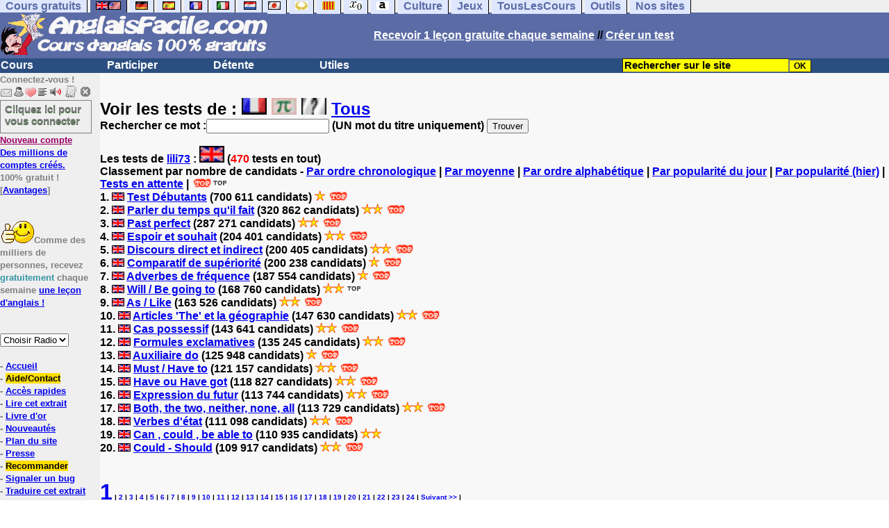

--- FILE ---
content_type: text/html; charset=utf-8
request_url: https://www.google.com/recaptcha/api2/aframe
body_size: 266
content:
<!DOCTYPE HTML><html><head><meta http-equiv="content-type" content="text/html; charset=UTF-8"></head><body><script nonce="NI83t0dsSfFVpczQQgo4KA">/** Anti-fraud and anti-abuse applications only. See google.com/recaptcha */ try{var clients={'sodar':'https://pagead2.googlesyndication.com/pagead/sodar?'};window.addEventListener("message",function(a){try{if(a.source===window.parent){var b=JSON.parse(a.data);var c=clients[b['id']];if(c){var d=document.createElement('img');d.src=c+b['params']+'&rc='+(localStorage.getItem("rc::a")?sessionStorage.getItem("rc::b"):"");window.document.body.appendChild(d);sessionStorage.setItem("rc::e",parseInt(sessionStorage.getItem("rc::e")||0)+1);localStorage.setItem("rc::h",'1769335494135');}}}catch(b){}});window.parent.postMessage("_grecaptcha_ready", "*");}catch(b){}</script></body></html>